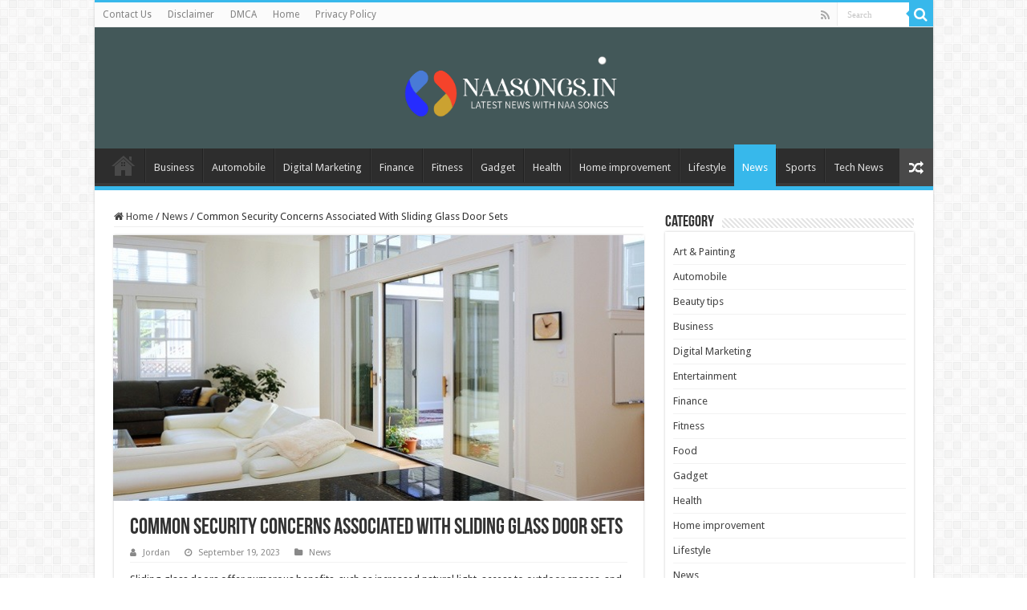

--- FILE ---
content_type: text/html; charset=UTF-8
request_url: https://naasongs.in/common-security-concerns-associated-with-sliding-glass-door-sets/
body_size: 16155
content:
<!DOCTYPE html>
<head>
<meta charset="UTF-8" />
<link rel="profile" href="https://gmpg.org/xfn/11" />
<link rel="pingback" href="https://naasongs.in/xmlrpc.php" />
<title>Common Security Concerns Associated With Sliding Glass Door Sets - Naa Songs</title>
<meta property="og:title" content="Common Security Concerns Associated With Sliding Glass Door Sets - Naa Songs"/>
<meta property="og:type" content="article"/>
<meta property="og:description" content="Sliding glass doors offer numerous benefits, such as increased natural light, access to outdoor spac"/>
<meta property="og:url" content="https://naasongs.in/common-security-concerns-associated-with-sliding-glass-door-sets/"/>
<meta property="og:site_name" content="Naa Songs"/>
<meta property="og:image" content="https://naasongs.in/wp-content/uploads/2023/09/Common-Security-Concerns-Associated-With-Sliding-Glass-Door-Sets-2.jpg" />

		<!-- All in One SEO 4.8.7 - aioseo.com -->
	<meta name="description" content="Sliding glass doors offer numerous benefits, such as increased natural light, access to outdoor spaces, and a seamless connection between indoor and outdoor areas. However, without proper security measures, sliding glass doors can be vulnerable entry points for potential intruders. This is where sliding glass door lock sets come into play, providing both security and" />
	<meta name="robots" content="max-image-preview:large" />
	<meta name="author" content="Jordan"/>
	<meta name="google-site-verification" content="rMIfTE20bH7H5WkIekhoaWGx0dqSs9W6pmLH7GYB-E0" />
	<link rel="canonical" href="https://naasongs.in/common-security-concerns-associated-with-sliding-glass-door-sets/" />
	<meta name="generator" content="All in One SEO (AIOSEO) 4.8.7" />
		<meta property="og:locale" content="en_US" />
		<meta property="og:site_name" content="Naa Songs |" />
		<meta property="og:type" content="article" />
		<meta property="og:title" content="Common Security Concerns Associated With Sliding Glass Door Sets - Naa Songs" />
		<meta property="og:description" content="Sliding glass doors offer numerous benefits, such as increased natural light, access to outdoor spaces, and a seamless connection between indoor and outdoor areas. However, without proper security measures, sliding glass doors can be vulnerable entry points for potential intruders. This is where sliding glass door lock sets come into play, providing both security and" />
		<meta property="og:url" content="https://naasongs.in/common-security-concerns-associated-with-sliding-glass-door-sets/" />
		<meta property="article:published_time" content="2023-09-19T10:21:36+00:00" />
		<meta property="article:modified_time" content="2023-11-18T07:49:47+00:00" />
		<meta name="twitter:card" content="summary" />
		<meta name="twitter:title" content="Common Security Concerns Associated With Sliding Glass Door Sets - Naa Songs" />
		<meta name="twitter:description" content="Sliding glass doors offer numerous benefits, such as increased natural light, access to outdoor spaces, and a seamless connection between indoor and outdoor areas. However, without proper security measures, sliding glass doors can be vulnerable entry points for potential intruders. This is where sliding glass door lock sets come into play, providing both security and" />
		<script type="application/ld+json" class="aioseo-schema">
			{"@context":"https:\/\/schema.org","@graph":[{"@type":"BlogPosting","@id":"https:\/\/naasongs.in\/common-security-concerns-associated-with-sliding-glass-door-sets\/#blogposting","name":"Common Security Concerns Associated With Sliding Glass Door Sets - Naa Songs","headline":"Common Security Concerns Associated With Sliding Glass Door Sets","author":{"@id":"https:\/\/naasongs.in\/author\/admin\/#author"},"publisher":{"@id":"https:\/\/naasongs.in\/#organization"},"image":{"@type":"ImageObject","url":"https:\/\/naasongs.in\/wp-content\/uploads\/2023\/09\/Common-Security-Concerns-Associated-With-Sliding-Glass-Door-Sets-2.jpg","width":660,"height":330,"caption":"Common Security Concerns Associated With Sliding Glass Door Sets"},"datePublished":"2023-09-19T16:21:36+06:00","dateModified":"2023-11-18T13:49:47+06:00","inLanguage":"en-US","mainEntityOfPage":{"@id":"https:\/\/naasongs.in\/common-security-concerns-associated-with-sliding-glass-door-sets\/#webpage"},"isPartOf":{"@id":"https:\/\/naasongs.in\/common-security-concerns-associated-with-sliding-glass-door-sets\/#webpage"},"articleSection":"News, Status"},{"@type":"BreadcrumbList","@id":"https:\/\/naasongs.in\/common-security-concerns-associated-with-sliding-glass-door-sets\/#breadcrumblist","itemListElement":[{"@type":"ListItem","@id":"https:\/\/naasongs.in#listItem","position":1,"name":"Home","item":"https:\/\/naasongs.in","nextItem":{"@type":"ListItem","@id":"https:\/\/naasongs.in\/category\/news\/#listItem","name":"News"}},{"@type":"ListItem","@id":"https:\/\/naasongs.in\/category\/news\/#listItem","position":2,"name":"News","item":"https:\/\/naasongs.in\/category\/news\/","nextItem":{"@type":"ListItem","@id":"https:\/\/naasongs.in\/common-security-concerns-associated-with-sliding-glass-door-sets\/#listItem","name":"Common Security Concerns Associated With Sliding Glass Door Sets"},"previousItem":{"@type":"ListItem","@id":"https:\/\/naasongs.in#listItem","name":"Home"}},{"@type":"ListItem","@id":"https:\/\/naasongs.in\/common-security-concerns-associated-with-sliding-glass-door-sets\/#listItem","position":3,"name":"Common Security Concerns Associated With Sliding Glass Door Sets","previousItem":{"@type":"ListItem","@id":"https:\/\/naasongs.in\/category\/news\/#listItem","name":"News"}}]},{"@type":"Organization","@id":"https:\/\/naasongs.in\/#organization","name":"Naa Songs","url":"https:\/\/naasongs.in\/"},{"@type":"Person","@id":"https:\/\/naasongs.in\/author\/admin\/#author","url":"https:\/\/naasongs.in\/author\/admin\/","name":"Jordan","image":{"@type":"ImageObject","@id":"https:\/\/naasongs.in\/common-security-concerns-associated-with-sliding-glass-door-sets\/#authorImage","url":"https:\/\/secure.gravatar.com\/avatar\/fe8a6503d3a58cc687f3fe2caa6dfb8c0545d76860c982a39df67145bc113cd4?s=96&d=mm&r=g","width":96,"height":96,"caption":"Jordan"}},{"@type":"WebPage","@id":"https:\/\/naasongs.in\/common-security-concerns-associated-with-sliding-glass-door-sets\/#webpage","url":"https:\/\/naasongs.in\/common-security-concerns-associated-with-sliding-glass-door-sets\/","name":"Common Security Concerns Associated With Sliding Glass Door Sets - Naa Songs","description":"Sliding glass doors offer numerous benefits, such as increased natural light, access to outdoor spaces, and a seamless connection between indoor and outdoor areas. However, without proper security measures, sliding glass doors can be vulnerable entry points for potential intruders. This is where sliding glass door lock sets come into play, providing both security and","inLanguage":"en-US","isPartOf":{"@id":"https:\/\/naasongs.in\/#website"},"breadcrumb":{"@id":"https:\/\/naasongs.in\/common-security-concerns-associated-with-sliding-glass-door-sets\/#breadcrumblist"},"author":{"@id":"https:\/\/naasongs.in\/author\/admin\/#author"},"creator":{"@id":"https:\/\/naasongs.in\/author\/admin\/#author"},"image":{"@type":"ImageObject","url":"https:\/\/naasongs.in\/wp-content\/uploads\/2023\/09\/Common-Security-Concerns-Associated-With-Sliding-Glass-Door-Sets-2.jpg","@id":"https:\/\/naasongs.in\/common-security-concerns-associated-with-sliding-glass-door-sets\/#mainImage","width":660,"height":330,"caption":"Common Security Concerns Associated With Sliding Glass Door Sets"},"primaryImageOfPage":{"@id":"https:\/\/naasongs.in\/common-security-concerns-associated-with-sliding-glass-door-sets\/#mainImage"},"datePublished":"2023-09-19T16:21:36+06:00","dateModified":"2023-11-18T13:49:47+06:00"},{"@type":"WebSite","@id":"https:\/\/naasongs.in\/#website","url":"https:\/\/naasongs.in\/","name":"Naa Songs","inLanguage":"en-US","publisher":{"@id":"https:\/\/naasongs.in\/#organization"}}]}
		</script>
		<!-- All in One SEO -->

<link rel='dns-prefetch' href='//fonts.googleapis.com' />
<link rel="alternate" title="oEmbed (JSON)" type="application/json+oembed" href="https://naasongs.in/wp-json/oembed/1.0/embed?url=https%3A%2F%2Fnaasongs.in%2Fcommon-security-concerns-associated-with-sliding-glass-door-sets%2F" />
<link rel="alternate" title="oEmbed (XML)" type="text/xml+oembed" href="https://naasongs.in/wp-json/oembed/1.0/embed?url=https%3A%2F%2Fnaasongs.in%2Fcommon-security-concerns-associated-with-sliding-glass-door-sets%2F&#038;format=xml" />
<style id='wp-img-auto-sizes-contain-inline-css' type='text/css'>
img:is([sizes=auto i],[sizes^="auto," i]){contain-intrinsic-size:3000px 1500px}
/*# sourceURL=wp-img-auto-sizes-contain-inline-css */
</style>

<style id='wp-emoji-styles-inline-css' type='text/css'>

	img.wp-smiley, img.emoji {
		display: inline !important;
		border: none !important;
		box-shadow: none !important;
		height: 1em !important;
		width: 1em !important;
		margin: 0 0.07em !important;
		vertical-align: -0.1em !important;
		background: none !important;
		padding: 0 !important;
	}
/*# sourceURL=wp-emoji-styles-inline-css */
</style>
<link rel='stylesheet' id='wp-block-library-css' href='https://naasongs.in/wp-includes/css/dist/block-library/style.min.css' type='text/css' media='all' />
<style id='global-styles-inline-css' type='text/css'>
:root{--wp--preset--aspect-ratio--square: 1;--wp--preset--aspect-ratio--4-3: 4/3;--wp--preset--aspect-ratio--3-4: 3/4;--wp--preset--aspect-ratio--3-2: 3/2;--wp--preset--aspect-ratio--2-3: 2/3;--wp--preset--aspect-ratio--16-9: 16/9;--wp--preset--aspect-ratio--9-16: 9/16;--wp--preset--color--black: #000000;--wp--preset--color--cyan-bluish-gray: #abb8c3;--wp--preset--color--white: #ffffff;--wp--preset--color--pale-pink: #f78da7;--wp--preset--color--vivid-red: #cf2e2e;--wp--preset--color--luminous-vivid-orange: #ff6900;--wp--preset--color--luminous-vivid-amber: #fcb900;--wp--preset--color--light-green-cyan: #7bdcb5;--wp--preset--color--vivid-green-cyan: #00d084;--wp--preset--color--pale-cyan-blue: #8ed1fc;--wp--preset--color--vivid-cyan-blue: #0693e3;--wp--preset--color--vivid-purple: #9b51e0;--wp--preset--gradient--vivid-cyan-blue-to-vivid-purple: linear-gradient(135deg,rgb(6,147,227) 0%,rgb(155,81,224) 100%);--wp--preset--gradient--light-green-cyan-to-vivid-green-cyan: linear-gradient(135deg,rgb(122,220,180) 0%,rgb(0,208,130) 100%);--wp--preset--gradient--luminous-vivid-amber-to-luminous-vivid-orange: linear-gradient(135deg,rgb(252,185,0) 0%,rgb(255,105,0) 100%);--wp--preset--gradient--luminous-vivid-orange-to-vivid-red: linear-gradient(135deg,rgb(255,105,0) 0%,rgb(207,46,46) 100%);--wp--preset--gradient--very-light-gray-to-cyan-bluish-gray: linear-gradient(135deg,rgb(238,238,238) 0%,rgb(169,184,195) 100%);--wp--preset--gradient--cool-to-warm-spectrum: linear-gradient(135deg,rgb(74,234,220) 0%,rgb(151,120,209) 20%,rgb(207,42,186) 40%,rgb(238,44,130) 60%,rgb(251,105,98) 80%,rgb(254,248,76) 100%);--wp--preset--gradient--blush-light-purple: linear-gradient(135deg,rgb(255,206,236) 0%,rgb(152,150,240) 100%);--wp--preset--gradient--blush-bordeaux: linear-gradient(135deg,rgb(254,205,165) 0%,rgb(254,45,45) 50%,rgb(107,0,62) 100%);--wp--preset--gradient--luminous-dusk: linear-gradient(135deg,rgb(255,203,112) 0%,rgb(199,81,192) 50%,rgb(65,88,208) 100%);--wp--preset--gradient--pale-ocean: linear-gradient(135deg,rgb(255,245,203) 0%,rgb(182,227,212) 50%,rgb(51,167,181) 100%);--wp--preset--gradient--electric-grass: linear-gradient(135deg,rgb(202,248,128) 0%,rgb(113,206,126) 100%);--wp--preset--gradient--midnight: linear-gradient(135deg,rgb(2,3,129) 0%,rgb(40,116,252) 100%);--wp--preset--font-size--small: 13px;--wp--preset--font-size--medium: 20px;--wp--preset--font-size--large: 36px;--wp--preset--font-size--x-large: 42px;--wp--preset--spacing--20: 0.44rem;--wp--preset--spacing--30: 0.67rem;--wp--preset--spacing--40: 1rem;--wp--preset--spacing--50: 1.5rem;--wp--preset--spacing--60: 2.25rem;--wp--preset--spacing--70: 3.38rem;--wp--preset--spacing--80: 5.06rem;--wp--preset--shadow--natural: 6px 6px 9px rgba(0, 0, 0, 0.2);--wp--preset--shadow--deep: 12px 12px 50px rgba(0, 0, 0, 0.4);--wp--preset--shadow--sharp: 6px 6px 0px rgba(0, 0, 0, 0.2);--wp--preset--shadow--outlined: 6px 6px 0px -3px rgb(255, 255, 255), 6px 6px rgb(0, 0, 0);--wp--preset--shadow--crisp: 6px 6px 0px rgb(0, 0, 0);}:where(.is-layout-flex){gap: 0.5em;}:where(.is-layout-grid){gap: 0.5em;}body .is-layout-flex{display: flex;}.is-layout-flex{flex-wrap: wrap;align-items: center;}.is-layout-flex > :is(*, div){margin: 0;}body .is-layout-grid{display: grid;}.is-layout-grid > :is(*, div){margin: 0;}:where(.wp-block-columns.is-layout-flex){gap: 2em;}:where(.wp-block-columns.is-layout-grid){gap: 2em;}:where(.wp-block-post-template.is-layout-flex){gap: 1.25em;}:where(.wp-block-post-template.is-layout-grid){gap: 1.25em;}.has-black-color{color: var(--wp--preset--color--black) !important;}.has-cyan-bluish-gray-color{color: var(--wp--preset--color--cyan-bluish-gray) !important;}.has-white-color{color: var(--wp--preset--color--white) !important;}.has-pale-pink-color{color: var(--wp--preset--color--pale-pink) !important;}.has-vivid-red-color{color: var(--wp--preset--color--vivid-red) !important;}.has-luminous-vivid-orange-color{color: var(--wp--preset--color--luminous-vivid-orange) !important;}.has-luminous-vivid-amber-color{color: var(--wp--preset--color--luminous-vivid-amber) !important;}.has-light-green-cyan-color{color: var(--wp--preset--color--light-green-cyan) !important;}.has-vivid-green-cyan-color{color: var(--wp--preset--color--vivid-green-cyan) !important;}.has-pale-cyan-blue-color{color: var(--wp--preset--color--pale-cyan-blue) !important;}.has-vivid-cyan-blue-color{color: var(--wp--preset--color--vivid-cyan-blue) !important;}.has-vivid-purple-color{color: var(--wp--preset--color--vivid-purple) !important;}.has-black-background-color{background-color: var(--wp--preset--color--black) !important;}.has-cyan-bluish-gray-background-color{background-color: var(--wp--preset--color--cyan-bluish-gray) !important;}.has-white-background-color{background-color: var(--wp--preset--color--white) !important;}.has-pale-pink-background-color{background-color: var(--wp--preset--color--pale-pink) !important;}.has-vivid-red-background-color{background-color: var(--wp--preset--color--vivid-red) !important;}.has-luminous-vivid-orange-background-color{background-color: var(--wp--preset--color--luminous-vivid-orange) !important;}.has-luminous-vivid-amber-background-color{background-color: var(--wp--preset--color--luminous-vivid-amber) !important;}.has-light-green-cyan-background-color{background-color: var(--wp--preset--color--light-green-cyan) !important;}.has-vivid-green-cyan-background-color{background-color: var(--wp--preset--color--vivid-green-cyan) !important;}.has-pale-cyan-blue-background-color{background-color: var(--wp--preset--color--pale-cyan-blue) !important;}.has-vivid-cyan-blue-background-color{background-color: var(--wp--preset--color--vivid-cyan-blue) !important;}.has-vivid-purple-background-color{background-color: var(--wp--preset--color--vivid-purple) !important;}.has-black-border-color{border-color: var(--wp--preset--color--black) !important;}.has-cyan-bluish-gray-border-color{border-color: var(--wp--preset--color--cyan-bluish-gray) !important;}.has-white-border-color{border-color: var(--wp--preset--color--white) !important;}.has-pale-pink-border-color{border-color: var(--wp--preset--color--pale-pink) !important;}.has-vivid-red-border-color{border-color: var(--wp--preset--color--vivid-red) !important;}.has-luminous-vivid-orange-border-color{border-color: var(--wp--preset--color--luminous-vivid-orange) !important;}.has-luminous-vivid-amber-border-color{border-color: var(--wp--preset--color--luminous-vivid-amber) !important;}.has-light-green-cyan-border-color{border-color: var(--wp--preset--color--light-green-cyan) !important;}.has-vivid-green-cyan-border-color{border-color: var(--wp--preset--color--vivid-green-cyan) !important;}.has-pale-cyan-blue-border-color{border-color: var(--wp--preset--color--pale-cyan-blue) !important;}.has-vivid-cyan-blue-border-color{border-color: var(--wp--preset--color--vivid-cyan-blue) !important;}.has-vivid-purple-border-color{border-color: var(--wp--preset--color--vivid-purple) !important;}.has-vivid-cyan-blue-to-vivid-purple-gradient-background{background: var(--wp--preset--gradient--vivid-cyan-blue-to-vivid-purple) !important;}.has-light-green-cyan-to-vivid-green-cyan-gradient-background{background: var(--wp--preset--gradient--light-green-cyan-to-vivid-green-cyan) !important;}.has-luminous-vivid-amber-to-luminous-vivid-orange-gradient-background{background: var(--wp--preset--gradient--luminous-vivid-amber-to-luminous-vivid-orange) !important;}.has-luminous-vivid-orange-to-vivid-red-gradient-background{background: var(--wp--preset--gradient--luminous-vivid-orange-to-vivid-red) !important;}.has-very-light-gray-to-cyan-bluish-gray-gradient-background{background: var(--wp--preset--gradient--very-light-gray-to-cyan-bluish-gray) !important;}.has-cool-to-warm-spectrum-gradient-background{background: var(--wp--preset--gradient--cool-to-warm-spectrum) !important;}.has-blush-light-purple-gradient-background{background: var(--wp--preset--gradient--blush-light-purple) !important;}.has-blush-bordeaux-gradient-background{background: var(--wp--preset--gradient--blush-bordeaux) !important;}.has-luminous-dusk-gradient-background{background: var(--wp--preset--gradient--luminous-dusk) !important;}.has-pale-ocean-gradient-background{background: var(--wp--preset--gradient--pale-ocean) !important;}.has-electric-grass-gradient-background{background: var(--wp--preset--gradient--electric-grass) !important;}.has-midnight-gradient-background{background: var(--wp--preset--gradient--midnight) !important;}.has-small-font-size{font-size: var(--wp--preset--font-size--small) !important;}.has-medium-font-size{font-size: var(--wp--preset--font-size--medium) !important;}.has-large-font-size{font-size: var(--wp--preset--font-size--large) !important;}.has-x-large-font-size{font-size: var(--wp--preset--font-size--x-large) !important;}
/*# sourceURL=global-styles-inline-css */
</style>

<style id='classic-theme-styles-inline-css' type='text/css'>
/*! This file is auto-generated */
.wp-block-button__link{color:#fff;background-color:#32373c;border-radius:9999px;box-shadow:none;text-decoration:none;padding:calc(.667em + 2px) calc(1.333em + 2px);font-size:1.125em}.wp-block-file__button{background:#32373c;color:#fff;text-decoration:none}
/*# sourceURL=/wp-includes/css/classic-themes.min.css */
</style>
<link rel='stylesheet' id='ez-toc-css' href='https://naasongs.in/wp-content/plugins/easy-table-of-contents/assets/css/screen.min.css' type='text/css' media='all' />
<style id='ez-toc-inline-css' type='text/css'>
div#ez-toc-container .ez-toc-title {font-size: 120%;}div#ez-toc-container .ez-toc-title {font-weight: 500;}div#ez-toc-container ul li , div#ez-toc-container ul li a {font-size: 95%;}div#ez-toc-container ul li , div#ez-toc-container ul li a {font-weight: 500;}div#ez-toc-container nav ul ul li {font-size: 90%;}
.ez-toc-container-direction {direction: ltr;}.ez-toc-counter ul{counter-reset: item ;}.ez-toc-counter nav ul li a::before {content: counters(item, '.', decimal) '. ';display: inline-block;counter-increment: item;flex-grow: 0;flex-shrink: 0;margin-right: .2em; float: left; }.ez-toc-widget-direction {direction: ltr;}.ez-toc-widget-container ul{counter-reset: item ;}.ez-toc-widget-container nav ul li a::before {content: counters(item, '.', decimal) '. ';display: inline-block;counter-increment: item;flex-grow: 0;flex-shrink: 0;margin-right: .2em; float: left; }
/*# sourceURL=ez-toc-inline-css */
</style>
<link rel='stylesheet' id='parent-style-css' href='https://naasongs.in/wp-content/themes/sahifa/style.css' type='text/css' media='all' />
<link rel='stylesheet' id='child-style-css' href='https://naasongs.in/wp-content/themes/sahifa-child/style.css' type='text/css' media='all' />
<link rel='stylesheet' id='tie-style-css' href='https://naasongs.in/wp-content/themes/sahifa-child/style.css' type='text/css' media='all' />
<link rel='stylesheet' id='tie-ilightbox-skin-css' href='https://naasongs.in/wp-content/themes/sahifa/css/ilightbox/dark-skin/skin.css' type='text/css' media='all' />
<link rel='stylesheet' id='Droid+Sans-css' href='https://fonts.googleapis.com/css?family=Droid+Sans%3Aregular%2C700' type='text/css' media='all' />
<script type="text/javascript" src="https://naasongs.in/wp-includes/js/jquery/jquery.min.js" id="jquery-core-js"></script>
<script type="text/javascript" src="https://naasongs.in/wp-includes/js/jquery/jquery-migrate.min.js" id="jquery-migrate-js"></script>
<link rel="https://api.w.org/" href="https://naasongs.in/wp-json/" /><link rel="alternate" title="JSON" type="application/json" href="https://naasongs.in/wp-json/wp/v2/posts/17452" /><link rel="EditURI" type="application/rsd+xml" title="RSD" href="https://naasongs.in/xmlrpc.php?rsd" />
<meta name="generator" content="WordPress 6.9" />
<link rel='shortlink' href='https://naasongs.in/?p=17452' />
<link rel="shortcut icon" href="https://naasongs.in/wp-content/themes/sahifa/favicon.ico" title="Favicon" />
<!--[if IE]>
<script type="text/javascript">jQuery(document).ready(function (){ jQuery(".menu-item").has("ul").children("a").attr("aria-haspopup", "true");});</script>
<![endif]-->
<!--[if lt IE 9]>
<script src="https://naasongs.in/wp-content/themes/sahifa/js/html5.js"></script>
<script src="https://naasongs.in/wp-content/themes/sahifa/js/selectivizr-min.js"></script>
<![endif]-->
<!--[if IE 9]>
<link rel="stylesheet" type="text/css" media="all" href="https://naasongs.in/wp-content/themes/sahifa/css/ie9.css" />
<![endif]-->
<!--[if IE 8]>
<link rel="stylesheet" type="text/css" media="all" href="https://naasongs.in/wp-content/themes/sahifa/css/ie8.css" />
<![endif]-->
<!--[if IE 7]>
<link rel="stylesheet" type="text/css" media="all" href="https://naasongs.in/wp-content/themes/sahifa/css/ie7.css" />
<![endif]-->


<meta name="viewport" content="width=device-width, initial-scale=1.0" />



<style type="text/css" media="screen">

body{
	font-family: 'Droid Sans';
}

#main-nav,
.cat-box-content,
#sidebar .widget-container,
.post-listing,
#commentform {
	border-bottom-color: #37b8eb;
}

.search-block .search-button,
#topcontrol,
#main-nav ul li.current-menu-item a,
#main-nav ul li.current-menu-item a:hover,
#main-nav ul li.current_page_parent a,
#main-nav ul li.current_page_parent a:hover,
#main-nav ul li.current-menu-parent a,
#main-nav ul li.current-menu-parent a:hover,
#main-nav ul li.current-page-ancestor a,
#main-nav ul li.current-page-ancestor a:hover,
.pagination span.current,
.share-post span.share-text,
.flex-control-paging li a.flex-active,
.ei-slider-thumbs li.ei-slider-element,
.review-percentage .review-item span span,
.review-final-score,
.button,
a.button,
a.more-link,
#main-content input[type="submit"],
.form-submit #submit,
#login-form .login-button,
.widget-feedburner .feedburner-subscribe,
input[type="submit"],
#buddypress button,
#buddypress a.button,
#buddypress input[type=submit],
#buddypress input[type=reset],
#buddypress ul.button-nav li a,
#buddypress div.generic-button a,
#buddypress .comment-reply-link,
#buddypress div.item-list-tabs ul li a span,
#buddypress div.item-list-tabs ul li.selected a,
#buddypress div.item-list-tabs ul li.current a,
#buddypress #members-directory-form div.item-list-tabs ul li.selected span,
#members-list-options a.selected,
#groups-list-options a.selected,
body.dark-skin #buddypress div.item-list-tabs ul li a span,
body.dark-skin #buddypress div.item-list-tabs ul li.selected a,
body.dark-skin #buddypress div.item-list-tabs ul li.current a,
body.dark-skin #members-list-options a.selected,
body.dark-skin #groups-list-options a.selected,
.search-block-large .search-button,
#featured-posts .flex-next:hover,
#featured-posts .flex-prev:hover,
a.tie-cart span.shooping-count,
.woocommerce span.onsale,
.woocommerce-page span.onsale ,
.woocommerce .widget_price_filter .ui-slider .ui-slider-handle,
.woocommerce-page .widget_price_filter .ui-slider .ui-slider-handle,
#check-also-close,
a.post-slideshow-next,
a.post-slideshow-prev,
.widget_price_filter .ui-slider .ui-slider-handle,
.quantity .minus:hover,
.quantity .plus:hover,
.mejs-container .mejs-controls .mejs-time-rail .mejs-time-current,
#reading-position-indicator  {
	background-color:#37b8eb;
}

::-webkit-scrollbar-thumb{
	background-color:#37b8eb !important;
}

#theme-footer,
#theme-header,
.top-nav ul li.current-menu-item:before,
#main-nav .menu-sub-content ,
#main-nav ul ul,
#check-also-box {
	border-top-color: #37b8eb;
}

.search-block:after {
	border-right-color:#37b8eb;
}

body.rtl .search-block:after {
	border-left-color:#37b8eb;
}

#main-nav ul > li.menu-item-has-children:hover > a:after,
#main-nav ul > li.mega-menu:hover > a:after {
	border-color:transparent transparent #37b8eb;
}

.widget.timeline-posts li a:hover,
.widget.timeline-posts li a:hover span.tie-date {
	color: #37b8eb;
}

.widget.timeline-posts li a:hover span.tie-date:before {
	background: #37b8eb;
	border-color: #37b8eb;
}

#order_review,
#order_review_heading {
	border-color: #37b8eb;
}


body.single .post .entry a, body.page .post .entry a {
	color: #f01a1a;
}
		
#theme-header {
	background-color:#435859 !important; 
		background-repeat:repeat !important; 
	background-attachment:fixed !important; 
	background-position:left center !important; 
}


</style>

		<script type="text/javascript">
			/* <![CDATA[ */
				var sf_position = '0';
				var sf_templates = "<a href=\"{search_url_escaped}\">View All Results<\/a>";
				var sf_input = '.search-live';
				jQuery(document).ready(function(){
					jQuery(sf_input).ajaxyLiveSearch({"expand":false,"searchUrl":"https:\/\/naasongs.in\/?s=%s","text":"Search","delay":500,"iwidth":180,"width":315,"ajaxUrl":"https:\/\/naasongs.in\/wp-admin\/admin-ajax.php","rtl":0});
					jQuery(".live-search_ajaxy-selective-input").keyup(function() {
						var width = jQuery(this).val().length * 8;
						if(width < 50) {
							width = 50;
						}
						jQuery(this).width(width);
					});
					jQuery(".live-search_ajaxy-selective-search").click(function() {
						jQuery(this).find(".live-search_ajaxy-selective-input").focus();
					});
					jQuery(".live-search_ajaxy-selective-close").click(function() {
						jQuery(this).parent().remove();
					});
				});
			/* ]]> */
		</script>
		<link rel="icon" href="https://naasongs.in/wp-content/uploads/2021/12/cropped-naa-songs-32x32.png" sizes="32x32" />
<link rel="icon" href="https://naasongs.in/wp-content/uploads/2021/12/cropped-naa-songs-192x192.png" sizes="192x192" />
<link rel="apple-touch-icon" href="https://naasongs.in/wp-content/uploads/2021/12/cropped-naa-songs-180x180.png" />
<meta name="msapplication-TileImage" content="https://naasongs.in/wp-content/uploads/2021/12/cropped-naa-songs-270x270.png" />
		<style type="text/css" id="wp-custom-css">
			#live-search_results {
	display: none !important;
}		</style>
		</head>
<body id="top" class="wp-singular post-template-default single single-post postid-17452 single-format-status wp-theme-sahifa wp-child-theme-sahifa-child lazy-enabled">

<div class="wrapper-outer">

	<div class="background-cover"></div>

	<aside id="slide-out">

			<div class="search-mobile">
			<form method="get" id="searchform-mobile" action="https://naasongs.in/">
				<button class="search-button" type="submit" value="Search"><i class="fa fa-search"></i></button>
				<input type="text" id="s-mobile" name="s" title="Search" value="Search" onfocus="if (this.value == 'Search') {this.value = '';}" onblur="if (this.value == '') {this.value = 'Search';}"  />
			</form>
		</div><!-- .search-mobile /-->
	
			<div class="social-icons">
		<a class="ttip-none" title="Rss" href="https://naasongs.in/feed/" target="_blank"><i class="fa fa-rss"></i></a>
			</div>

	
		<div id="mobile-menu" ></div>
	</aside><!-- #slide-out /-->

		<div id="wrapper" class="boxed-all">
		<div class="inner-wrapper">

		<header id="theme-header" class="theme-header center-logo">
						<div id="top-nav" class="top-nav">
				<div class="container">

			
				<div class="menu"><ul>
<li class="page_item page-item-1436"><a href="https://naasongs.in/contact-us/">Contact Us</a></li>
<li class="page_item page-item-9"><a href="https://naasongs.in/disclaimer/">Disclaimer</a></li>
<li class="page_item page-item-11"><a href="https://naasongs.in/dmca/">DMCA</a></li>
<li class="page_item page-item-15627"><a href="https://naasongs.in/">Home</a></li>
<li class="page_item page-item-3"><a href="https://naasongs.in/privacy-policy/">Privacy Policy</a></li>
</ul></div>

						<div class="search-block">
						<form method="get" id="searchform-header" action="https://naasongs.in/">
							<button class="search-button" type="submit" value="Search"><i class="fa fa-search"></i></button>
							<input class="search-live" type="text" id="s-header" name="s" title="Search" value="Search" onfocus="if (this.value == 'Search') {this.value = '';}" onblur="if (this.value == '') {this.value = 'Search';}"  />
						</form>
					</div><!-- .search-block /-->
			<div class="social-icons">
		<a class="ttip-none" title="Rss" href="https://naasongs.in/feed/" target="_blank"><i class="fa fa-rss"></i></a>
			</div>

	
	
				</div><!-- .container /-->
			</div><!-- .top-menu /-->
			
		<div class="header-content">

					<a id="slide-out-open" class="slide-out-open" href="#"><span></span></a>
		
			<div class="logo" style=" margin-top:2px; margin-bottom:2px;">
			<h2>								<a title="Naa Songs" href="https://naasongs.in/">
					<img src="https://naasongs.in/wp-content/uploads/2023/06/naasongs-logo-new.png" alt="Naa Songs" width="300" height="150" /><strong>Naa Songs </strong>
				</a>
			</h2>			</div><!-- .logo /-->
						<div class="clear"></div>

		</div>
													<nav id="main-nav" class="fixed-enabled">
				<div class="container">

				
					<div class="main-menu"><ul id="menu-main-menu" class="menu"><li id="menu-item-15696" class="menu-item menu-item-type-post_type menu-item-object-page menu-item-home menu-item-15696"><a href="https://naasongs.in/">Home</a></li>
<li id="menu-item-15610" class="menu-item menu-item-type-taxonomy menu-item-object-category menu-item-15610"><a href="https://naasongs.in/category/business/">Business</a></li>
<li id="menu-item-15608" class="menu-item menu-item-type-taxonomy menu-item-object-category menu-item-15608"><a href="https://naasongs.in/category/automobile/">Automobile</a></li>
<li id="menu-item-15611" class="menu-item menu-item-type-taxonomy menu-item-object-category menu-item-15611"><a href="https://naasongs.in/category/digital-marketing/">Digital Marketing</a></li>
<li id="menu-item-15612" class="menu-item menu-item-type-taxonomy menu-item-object-category menu-item-15612"><a href="https://naasongs.in/category/finance/">Finance</a></li>
<li id="menu-item-15613" class="menu-item menu-item-type-taxonomy menu-item-object-category menu-item-15613"><a href="https://naasongs.in/category/fitness/">Fitness</a></li>
<li id="menu-item-15615" class="menu-item menu-item-type-taxonomy menu-item-object-category menu-item-15615"><a href="https://naasongs.in/category/gadget/">Gadget</a></li>
<li id="menu-item-15616" class="menu-item menu-item-type-taxonomy menu-item-object-category menu-item-15616"><a href="https://naasongs.in/category/health/">Health</a></li>
<li id="menu-item-15617" class="menu-item menu-item-type-taxonomy menu-item-object-category menu-item-15617"><a href="https://naasongs.in/category/home-improvement/">Home improvement</a></li>
<li id="menu-item-15618" class="menu-item menu-item-type-taxonomy menu-item-object-category menu-item-15618"><a href="https://naasongs.in/category/lifestyle/">Lifestyle</a></li>
<li id="menu-item-15619" class="menu-item menu-item-type-taxonomy menu-item-object-category current-post-ancestor current-menu-parent current-post-parent menu-item-15619"><a href="https://naasongs.in/category/news/">News</a></li>
<li id="menu-item-15621" class="menu-item menu-item-type-taxonomy menu-item-object-category menu-item-15621"><a href="https://naasongs.in/category/sports/">Sports</a></li>
<li id="menu-item-15622" class="menu-item menu-item-type-taxonomy menu-item-object-category menu-item-15622"><a href="https://naasongs.in/category/tech-news/">Tech News</a></li>
</ul></div>										<a href="https://naasongs.in/?tierand=1" class="random-article ttip" title="Random Article"><i class="fa fa-random"></i></a>
					
					
				</div>
			</nav><!-- .main-nav /-->
					</header><!-- #header /-->

	
	
	<div id="main-content" class="container">

		
		

	
	
	
	<div class="content">

		
		<nav id="crumbs"><a href="https://naasongs.in/"><span class="fa fa-home" aria-hidden="true"></span> Home</a><span class="delimiter">/</span><a href="https://naasongs.in/category/news/">News</a><span class="delimiter">/</span><span class="current">Common Security Concerns Associated With Sliding Glass Door Sets</span></nav>
		

		
		<article class="post-listing post-17452 post type-post status-publish format-status has-post-thumbnail  category-news post_format-post-format-status" id="the-post">
			
			<div class="single-post-thumb">
			<img width="660" height="330" src="https://naasongs.in/wp-content/uploads/2023/09/Common-Security-Concerns-Associated-With-Sliding-Glass-Door-Sets-2.jpg" class="attachment-slider size-slider wp-post-image" alt="Common Security Concerns Associated With Sliding Glass Door Sets" decoding="async" fetchpriority="high" srcset="https://naasongs.in/wp-content/uploads/2023/09/Common-Security-Concerns-Associated-With-Sliding-Glass-Door-Sets-2.jpg 660w, https://naasongs.in/wp-content/uploads/2023/09/Common-Security-Concerns-Associated-With-Sliding-Glass-Door-Sets-2-300x150.jpg 300w" sizes="(max-width: 660px) 100vw, 660px" />		</div>
	
		


			<div class="post-inner">

							<h1 class="name post-title entry-title"><span itemprop="name">Common Security Concerns Associated With Sliding Glass Door Sets</span></h1>

						
<p class="post-meta">
		
	<span class="post-meta-author"><i class="fa fa-user"></i><a href="https://naasongs.in/author/admin/" title="">Jordan </a></span>
	
		
	<span class="tie-date"><i class="fa fa-clock-o"></i>September 19, 2023</span>	
	<span class="post-cats"><i class="fa fa-folder"></i><a href="https://naasongs.in/category/news/" rel="category tag">News</a></span>
	
</p>
<div class="clear"></div>
			
				<div class="entry">
					
					
					<p>Sliding glass doors offer numerous benefits, such as increased natural light, access to outdoor spaces, and a seamless connection between indoor and outdoor areas. However, without proper security measures, sliding glass doors can be vulnerable entry points for potential intruders. This is where sliding glass door lock sets come into play, providing both security and convenience. By understanding the significance of these lock sets, homeowners can make informed decisions regarding their security needs and take appropriate measures to protect their property.</p>
<div id="ez-toc-container" class="ez-toc-v2_0_76 counter-hierarchy ez-toc-counter ez-toc-grey ez-toc-container-direction">
<div class="ez-toc-title-container">
<p class="ez-toc-title" style="cursor:inherit">Table of Contents</p>
<span class="ez-toc-title-toggle"><a href="#" class="ez-toc-pull-right ez-toc-btn ez-toc-btn-xs ez-toc-btn-default ez-toc-toggle" aria-label="Toggle Table of Content"><span class="ez-toc-js-icon-con"><span class=""><span class="eztoc-hide" style="display:none;">Toggle</span><span class="ez-toc-icon-toggle-span"><svg style="fill: #999;color:#999" xmlns="http://www.w3.org/2000/svg" class="list-377408" width="20px" height="20px" viewBox="0 0 24 24" fill="none"><path d="M6 6H4v2h2V6zm14 0H8v2h12V6zM4 11h2v2H4v-2zm16 0H8v2h12v-2zM4 16h2v2H4v-2zm16 0H8v2h12v-2z" fill="currentColor"></path></svg><svg style="fill: #999;color:#999" class="arrow-unsorted-368013" xmlns="http://www.w3.org/2000/svg" width="10px" height="10px" viewBox="0 0 24 24" version="1.2" baseProfile="tiny"><path d="M18.2 9.3l-6.2-6.3-6.2 6.3c-.2.2-.3.4-.3.7s.1.5.3.7c.2.2.4.3.7.3h11c.3 0 .5-.1.7-.3.2-.2.3-.5.3-.7s-.1-.5-.3-.7zM5.8 14.7l6.2 6.3 6.2-6.3c.2-.2.3-.5.3-.7s-.1-.5-.3-.7c-.2-.2-.4-.3-.7-.3h-11c-.3 0-.5.1-.7.3-.2.2-.3.5-.3.7s.1.5.3.7z"/></svg></span></span></span></a></span></div>
<nav><ul class='ez-toc-list ez-toc-list-level-1 ' ><li class='ez-toc-page-1 ez-toc-heading-level-2'><a class="ez-toc-link ez-toc-heading-1" href="#The_Significance_of_Sliding_Glass_Door_Security" >The Significance of Sliding Glass Door Security</a><ul class='ez-toc-list-level-3' ><li class='ez-toc-heading-level-3'><a class="ez-toc-link ez-toc-heading-2" href="#Installation_and_Maintenance_of_Sliding_Glass_Door_Lock_Sets" >Installation and Maintenance of Sliding Glass Door Lock Sets</a></li><li class='ez-toc-page-1 ez-toc-heading-level-3'><a class="ez-toc-link ez-toc-heading-3" href="#Maintenance_Practices" >Maintenance Practices:</a></li></ul></li></ul></nav></div>
<h2><span class="ez-toc-section" id="The_Significance_of_Sliding_Glass_Door_Security"></span>The Significance of Sliding Glass Door Security<span class="ez-toc-section-end"></span></h2>
<p>Sliding glass doors are a popular feature in modern homes due to their aesthetic appeal, functionality, and ability to create a seamless connection between indoor and outdoor spaces. However, these doors also present certain security challenges that need to be addressed. Understanding the significance of sliding glass door security is essential for homeowners to take proactive measures in safeguarding their property and loved ones. In this section, <a href="https://www.xiongjin-hardware.com/">XiongJin</a> will delve into the vulnerabilities of sliding glass doors, the importance of securing them, and common security concerns associated with these types of doors.</p>
<p>Sliding glass doors are inherently more vulnerable to break-ins compared to traditional hinged doors due to their large glass panels and complex operating mechanisms. The transparency of the glass makes it easier for potential intruders to assess the contents of a home, while the sliding mechanism provides a potential point of entry that can be exploited. Additionally, older or poorly maintained sliding glass doors may have worn-out tracks, loose handles, or ineffective locking mechanisms, further compromising their security.</p>
<p><a href="https://icdn.xiongjin-hardware.com/2023/03/tmbs-h.jpg"><img decoding="async" class="alignnone wp-image-17453" src="https://naasongs.in/wp-content/uploads/2023/09/Common-Security-Concerns-Associated-With-Sliding-Glass-Door-Sets.jpg" alt="Common Security Concerns Associated With Sliding Glass Door Sets" width="827" height="827" srcset="https://naasongs.in/wp-content/uploads/2023/09/Common-Security-Concerns-Associated-With-Sliding-Glass-Door-Sets.jpg 300w, https://naasongs.in/wp-content/uploads/2023/09/Common-Security-Concerns-Associated-With-Sliding-Glass-Door-Sets-150x150.jpg 150w" sizes="(max-width: 827px) 100vw, 827px" /></a></p>
<p>The significance of securing sliding glass doors cannot be overstated. The secure sliding glass door acts as a deterrent to burglars, making them think twice before attempting a break-in. By investing in robust lock sets and security measures, homeowners can significantly reduce the likelihood of unauthorized access. Secure sliding glass doors also provide peace of mind, allowing occupants to feel safe and protected within their own homes. Common security concerns associated with sliding glass doors include:</p>
<p>Forced entry: Sliding glass doors are susceptible to forced entry methods such as prying, lifting, or breaking the glass. Without proper security measures, intruders can easily manipulate the door to gain access.</p>
<p>Weak or faulty locks: Many standard sliding glass doors come with basic locks that can be easily bypassed. These locks may not provide adequate resistance against determined intruders or experienced burglars.</p>
<p>Unsecured tracks: If the tracks of a sliding glass door are not properly maintained or secured, it can create vulnerabilities. Intruders may be able to lift the door off its tracks or force it open from the outside.</p>
<p>Lack of visibility: Sliding glass doors often offer a clear view of the interior, making it easier for potential intruders to target valuable possessions or identify when the property is unoccupied.</p>
<p>Addressing these security concerns requires the implementation of effective sliding glass door lock sets. These lock sets feature sturdy locking mechanisms, reinforced strike plates, and improved handles or knobs to provide a higher level of security. Additionally, other security enhancements like auxiliary foot locks or track locks can be installed to further fortify the door against forced entry attempts.</p>
<p>By recognizing the vulnerabilities of sliding glass doors and the importance of their security, homeowners can make informed decisions regarding the installation of appropriate lock sets and additional security measures. These steps contribute to creating a safer living environment, protecting the home and its occupants from potential intrusions and providing a sense of security within the comfort of one&#8217;s own home.</p>
<h3><span class="ez-toc-section" id="Installation_and_Maintenance_of_Sliding_Glass_Door_Lock_Sets"></span>Installation and Maintenance of Sliding Glass Door Lock Sets<span class="ez-toc-section-end"></span></h3>
<p>Installation and maintenance of sliding glass door lock sets are crucial to ensuring their proper functionality and long-term security. In this section, we will discuss guidelines for installation, provide tips for maintenance practices, and address common issues that may arise with sliding glass door lock sets.</p>
<p>Installation Guidelines:</p>
<p>Read the instructions: Before starting the installation process, carefully read the manufacturer&#8217;s instructions provided with the lock set. These instructions will outline specific steps and requirements for your particular lock set model.</p>
<p>Gather necessary tools: Make sure you have all the tools required for installation, such as a screwdriver, drill (if needed), measuring tape, and any additional hardware specified in the instructions.</p>
<p>Prepare the door: Ensure that the sliding glass door is clean and free from any debris or obstructions. Remove any existing hardware or locks that may interfere with the installation.</p>
<p>Mark the locations: Follow the instructions to mark the precise locations for drilling holes, attaching strike plates, and mounting the lock set components. Use a measuring tape or template, if provided, to ensure accuracy.</p>
<p>Drill and attach: Carefully drill the necessary holes according to the instructions. Attach the lock set components, including the locking mechanism, handles or knobs, strike plates, and any additional hardware, securely to the door.</p>
<p>Test and adjust: After installation, test the lock set by opening and closing the sliding glass door multiple times to ensure smooth operation. Make any necessary adjustments to ensure proper alignment and functionality.</p>
<h3><span class="ez-toc-section" id="Maintenance_Practices"></span>Maintenance Practices:<span class="ez-toc-section-end"></span></h3>
<p>Regular cleaning: Clean the lock set components regularly to remove dirt, dust, and debris that may hinder their operation. Use a mild detergent or glass cleaner to clean the glass panels and wipe down the handles, knobs, and other parts of the lock set.</p>
<p>Lubrication: Apply a silicone-based lubricant to the moving parts of the lock set, such as the sliding tracks and the locking mechanism. This helps maintain smooth operation and prevents rust or corrosion.</p>
<p>Check for wear and tear: Periodically inspect the lock set for any signs of wear, such as loose screws, worn-out handles, or malfunctioning locking mechanisms. Replace any damaged or worn components promptly to ensure optimal security.</p>
<p>Adjustments: Over time, the sliding glass door may settle or shift, resulting in misalignment with the lock set. If you notice difficulties in locking or unlocking the door, check for alignment issues and make necessary adjustments to ensure proper engagement of the locking mechanism.</p>
<p>By following these installation guidelines, practicing regular maintenance, and promptly addressing any issues, homeowners can ensure the optimal performance and longevity of their sliding glass door lock sets. Regular maintenance and care not only contribute to the security of the door but also extend the lifespan of the lock set, providing continued peace of mind and protection for years to come.</p>
<p>The <a href="https://fastfirewatchguards.com/" target="_blank" rel="noopener" data-saferedirecturl="https://www.google.com/url?q=https://fastfirewatchguards.com&amp;source=gmail&amp;ust=1700380073802000&amp;usg=AOvVaw2DOFbL6QVFD7Gk4TgQEWzE"><b>Best Fire Watch Company</b></a> provides top-notch services, combining expertise with cutting-edge technology to effectively safeguard against fire risks. Their commitment to excellence ensures reliable and advanced fire safety measures, setting a high standard in the industry.</p>
					
									</div><!-- .entry /-->


				<div class="share-post">
	<span class="share-text">Share</span>

		<ul class="flat-social">
			<li><a href="https://www.facebook.com/sharer.php?u=https://naasongs.in/?p=17452" class="social-facebook" rel="external" target="_blank"><i class="fa fa-facebook"></i> <span>Facebook</span></a></li>
				<li><a href="https://twitter.com/intent/tweet?text=Common+Security+Concerns+Associated+With+Sliding+Glass+Door+Sets&url=https://naasongs.in/?p=17452" class="social-twitter" rel="external" target="_blank"><i class="fa fa-twitter"></i> <span>Twitter</span></a></li>
				<li><a href="http://www.stumbleupon.com/submit?url=https://naasongs.in/?p=17452&title=Common+Security+Concerns+Associated+With+Sliding+Glass+Door+Sets" class="social-stumble" rel="external" target="_blank"><i class="fa fa-stumbleupon"></i> <span>Stumbleupon</span></a></li>
				<li><a href="https://www.linkedin.com/shareArticle?mini=true&amp;url=https://naasongs.in/common-security-concerns-associated-with-sliding-glass-door-sets/&amp;title=Common+Security+Concerns+Associated+With+Sliding+Glass+Door+Sets" class="social-linkedin" rel="external" target="_blank"><i class="fa fa-linkedin"></i> <span>LinkedIn</span></a></li>
				<li><a href="https://pinterest.com/pin/create/button/?url=https://naasongs.in/?p=17452&amp;description=Common+Security+Concerns+Associated+With+Sliding+Glass+Door+Sets&amp;media=https://naasongs.in/wp-content/uploads/2023/09/Common-Security-Concerns-Associated-With-Sliding-Glass-Door-Sets-2.jpg" class="social-pinterest" rel="external" target="_blank"><i class="fa fa-pinterest"></i> <span>Pinterest</span></a></li>
		</ul>
		<div class="clear"></div>
</div> <!-- .share-post -->
				<div class="clear"></div>
			</div><!-- .post-inner -->

			
		</article><!-- .post-listing -->
		

		
				<section id="author-box">
			<div class="block-head">
				<h3>About Jordan </h3><div class="stripe-line"></div>
			</div>
			<div class="post-listing">
				<div class="author-bio">
	<div class="author-avatar">
		<img alt='' src='https://secure.gravatar.com/avatar/fe8a6503d3a58cc687f3fe2caa6dfb8c0545d76860c982a39df67145bc113cd4?s=90&#038;d=mm&#038;r=g' srcset='https://secure.gravatar.com/avatar/fe8a6503d3a58cc687f3fe2caa6dfb8c0545d76860c982a39df67145bc113cd4?s=180&#038;d=mm&#038;r=g 2x' class='avatar avatar-90 photo' height='90' width='90' loading='lazy' decoding='async'/>	</div><!-- #author-avatar -->
			<div class="author-description">
								</div><!-- #author-description -->
			<div class="author-social flat-social">
						<a class="social-site" target="_blank" href="http://www.naasongs.in"><i class="fa fa-home"></i></a>
																													</div>
		<div class="clear"></div>
</div>
				</div>
		</section><!-- #author-box -->
		

				<div class="post-navigation">
			<div class="post-previous"><a href="https://naasongs.in/techking-leading-the-way-in-radial-tire-excellencetechking-leading-the-way-in-radial-tire-excellence/" rel="prev"><span>Previous</span> Techking: Leading the Way in Radial Tire ExcellenceTechking: Leading the Way in Radial Tire Excellence</a></div>
			<div class="post-next"><a href="https://naasongs.in/fair-play-ensuring-online-casino-game-integrity/" rel="next"><span>Next</span> Fair Play: Ensuring Online Casino Game Integrity</a></div>
		</div><!-- .post-navigation -->
		
			<section id="related_posts">
		<div class="block-head">
			<h3>Related Articles</h3><div class="stripe-line"></div>
		</div>
		<div class="post-listing">
						<div class="related-item">
							
				<div class="post-thumbnail">
					<a href="https://naasongs.in/trendy-womens-readers-for-all-day-comfort/">
						<img width="310" height="165" src="https://naasongs.in/wp-content/uploads/2026/01/44-1-310x165.jpeg" class="attachment-tie-medium size-tie-medium wp-post-image" alt="" decoding="async" loading="lazy" />						<span class="fa overlay-icon"></span>
					</a>
				</div><!-- post-thumbnail /-->
							
				<h3><a href="https://naasongs.in/trendy-womens-readers-for-all-day-comfort/" rel="bookmark">Trendy Women&#8217;s Readers for All-Day Comfort</a></h3>
				<p class="post-meta"><span class="tie-date"><i class="fa fa-clock-o"></i>3 weeks ago</span></p>
			</div>
						<div class="related-item">
							
				<div class="post-thumbnail">
					<a href="https://naasongs.in/6-most-comfortable-mens-footwear-options/">
						<img width="310" height="165" src="https://naasongs.in/wp-content/uploads/2026/01/3-310x165.jpg" class="attachment-tie-medium size-tie-medium wp-post-image" alt="" decoding="async" loading="lazy" />						<span class="fa overlay-icon"></span>
					</a>
				</div><!-- post-thumbnail /-->
							
				<h3><a href="https://naasongs.in/6-most-comfortable-mens-footwear-options/" rel="bookmark">6 Most Comfortable Men&#8217;s Footwear Options</a></h3>
				<p class="post-meta"><span class="tie-date"><i class="fa fa-clock-o"></i>3 weeks ago</span></p>
			</div>
						<div class="related-item">
							
				<div class="post-thumbnail">
					<a href="https://naasongs.in/how-to-get-sick-baby-to-sleep-naturally-and-safely/">
						<img width="310" height="165" src="https://naasongs.in/wp-content/uploads/2025/12/11-310x165.png" class="attachment-tie-medium size-tie-medium wp-post-image" alt="" decoding="async" loading="lazy" />						<span class="fa overlay-icon"></span>
					</a>
				</div><!-- post-thumbnail /-->
							
				<h3><a href="https://naasongs.in/how-to-get-sick-baby-to-sleep-naturally-and-safely/" rel="bookmark">How to Get Sick Baby to Sleep Naturally and Safely</a></h3>
				<p class="post-meta"><span class="tie-date"><i class="fa fa-clock-o"></i>December 19, 2025</span></p>
			</div>
						<div class="clear"></div>
		</div>
	</section>
	
			
	<section id="check-also-box" class="post-listing check-also-right">
		<a href="#" id="check-also-close"><i class="fa fa-close"></i></a>

		<div class="block-head">
			<h3>Check Also</h3>
		</div>

				<div class="check-also-post">
						
			<div class="post-thumbnail">
				<a href="https://naasongs.in/save-time-and-money-with-digital-signature-online-solutions/">
					<img width="310" height="165" src="https://naasongs.in/wp-content/uploads/2025/12/1-2-310x165.png" class="attachment-tie-medium size-tie-medium wp-post-image" alt="" decoding="async" loading="lazy" />					<span class="fa overlay-icon"></span>
				</a>
			</div><!-- post-thumbnail /-->
						
			<h2 class="post-title"><a href="https://naasongs.in/save-time-and-money-with-digital-signature-online-solutions/" rel="bookmark">Save Time and Money With Digital Signature Online Solutions</a></h2>
			<p>A simple signing platform helps businesses reduce paperwork delays and cut costs New York, United &hellip;</p>
		</div>
			</section>
			
			
	
		
				
<div id="comments">


<div class="clear"></div>
	<div id="respond" class="comment-respond">
		<h3 id="reply-title" class="comment-reply-title">Leave a Reply <small><a rel="nofollow" id="cancel-comment-reply-link" href="/common-security-concerns-associated-with-sliding-glass-door-sets/#respond" style="display:none;">Cancel reply</a></small></h3><form action="https://naasongs.in/wp-comments-post.php" method="post" id="commentform" class="comment-form"><p class="comment-notes"><span id="email-notes">Your email address will not be published.</span> <span class="required-field-message">Required fields are marked <span class="required">*</span></span></p><p class="comment-form-comment"><label for="comment">Comment <span class="required">*</span></label> <textarea id="comment" name="comment" cols="45" rows="8" maxlength="65525" required></textarea></p><p class="comment-form-author"><label for="author">Name <span class="required">*</span></label> <input id="author" name="author" type="text" value="" size="30" maxlength="245" autocomplete="name" required /></p>
<p class="comment-form-email"><label for="email">Email <span class="required">*</span></label> <input id="email" name="email" type="email" value="" size="30" maxlength="100" aria-describedby="email-notes" autocomplete="email" required /></p>
<p class="comment-form-url"><label for="url">Website</label> <input id="url" name="url" type="url" value="" size="30" maxlength="200" autocomplete="url" /></p>
<p class="comment-form-cookies-consent"><input id="wp-comment-cookies-consent" name="wp-comment-cookies-consent" type="checkbox" value="yes" /> <label for="wp-comment-cookies-consent">Save my name, email, and website in this browser for the next time I comment.</label></p>
<p class="form-submit"><input name="submit" type="submit" id="submit" class="submit" value="Post Comment" /> <input type='hidden' name='comment_post_ID' value='17452' id='comment_post_ID' />
<input type='hidden' name='comment_parent' id='comment_parent' value='0' />
</p></form>	</div><!-- #respond -->
	

</div><!-- #comments -->

	</div><!-- .content -->
<aside id="sidebar">
	<div class="theiaStickySidebar">
<div id="nav_menu-3" class="widget widget_nav_menu"><div class="widget-top"><h4>Category</h4><div class="stripe-line"></div></div>
						<div class="widget-container"><div class="menu-sidebar-menu-container"><ul id="menu-sidebar-menu" class="menu"><li id="menu-item-15657" class="menu-item menu-item-type-taxonomy menu-item-object-category menu-item-15657"><a href="https://naasongs.in/category/art-painting/">Art &amp; Painting</a></li>
<li id="menu-item-15658" class="menu-item menu-item-type-taxonomy menu-item-object-category menu-item-15658"><a href="https://naasongs.in/category/automobile/">Automobile</a></li>
<li id="menu-item-15659" class="menu-item menu-item-type-taxonomy menu-item-object-category menu-item-15659"><a href="https://naasongs.in/category/beauty-tips/">Beauty tips</a></li>
<li id="menu-item-15660" class="menu-item menu-item-type-taxonomy menu-item-object-category menu-item-15660"><a href="https://naasongs.in/category/business/">Business</a></li>
<li id="menu-item-15662" class="menu-item menu-item-type-taxonomy menu-item-object-category menu-item-15662"><a href="https://naasongs.in/category/digital-marketing/">Digital Marketing</a></li>
<li id="menu-item-15663" class="menu-item menu-item-type-taxonomy menu-item-object-category menu-item-15663"><a href="https://naasongs.in/category/entertainment/">Entertainment</a></li>
<li id="menu-item-15664" class="menu-item menu-item-type-taxonomy menu-item-object-category menu-item-15664"><a href="https://naasongs.in/category/finance/">Finance</a></li>
<li id="menu-item-15665" class="menu-item menu-item-type-taxonomy menu-item-object-category menu-item-15665"><a href="https://naasongs.in/category/fitness/">Fitness</a></li>
<li id="menu-item-15666" class="menu-item menu-item-type-taxonomy menu-item-object-category menu-item-15666"><a href="https://naasongs.in/category/food/">Food</a></li>
<li id="menu-item-15667" class="menu-item menu-item-type-taxonomy menu-item-object-category menu-item-15667"><a href="https://naasongs.in/category/gadget/">Gadget</a></li>
<li id="menu-item-15668" class="menu-item menu-item-type-taxonomy menu-item-object-category menu-item-15668"><a href="https://naasongs.in/category/health/">Health</a></li>
<li id="menu-item-15669" class="menu-item menu-item-type-taxonomy menu-item-object-category menu-item-15669"><a href="https://naasongs.in/category/home-improvement/">Home improvement</a></li>
<li id="menu-item-15670" class="menu-item menu-item-type-taxonomy menu-item-object-category menu-item-15670"><a href="https://naasongs.in/category/lifestyle/">Lifestyle</a></li>
<li id="menu-item-15671" class="menu-item menu-item-type-taxonomy menu-item-object-category current-post-ancestor current-menu-parent current-post-parent menu-item-15671"><a href="https://naasongs.in/category/news/">News</a></li>
<li id="menu-item-15672" class="menu-item menu-item-type-taxonomy menu-item-object-category menu-item-15672"><a href="https://naasongs.in/category/software/">Software</a></li>
<li id="menu-item-15673" class="menu-item menu-item-type-taxonomy menu-item-object-category menu-item-15673"><a href="https://naasongs.in/category/sports/">Sports</a></li>
<li id="menu-item-15674" class="menu-item menu-item-type-taxonomy menu-item-object-category menu-item-15674"><a href="https://naasongs.in/category/tech-news/">Tech News</a></li>
</ul></div></div></div><!-- .widget /-->	</div><!-- .theiaStickySidebar /-->
</aside><!-- #sidebar /-->	<div class="clear"></div>
</div><!-- .container /-->

				
<div class="clear"></div>
<div class="footer-bottom">
	<div class="container">
		<div class="alignright">
			<a href="https://naasongs.in/contact-us/">Contact</a> | <a href="https://naasongstelugu.info/">Naa Songs</a> | 
<a href="https://filmyzilla.pk/">filmyzilla</a>		</div>
				<div class="social-icons">
		<a class="ttip-none" title="Rss" href="https://naasongs.in/feed/" target="_blank"><i class="fa fa-rss"></i></a>
			</div>

		
		<div class="alignleft">
			© Copyright 2026, All Rights Reserved | <a href="https://www.mscwb.in/">kolkata fatafat</a>		</div>
		<div class="clear"></div>
	</div><!-- .Container -->
</div><!-- .Footer bottom -->

</div><!-- .inner-Wrapper -->
</div><!-- #Wrapper -->
</div><!-- .Wrapper-outer -->
	<div id="topcontrol" class="fa fa-angle-up" title="Scroll To Top"></div>
<div id="fb-root"></div>
<script type="speculationrules">
{"prefetch":[{"source":"document","where":{"and":[{"href_matches":"/*"},{"not":{"href_matches":["/wp-*.php","/wp-admin/*","/wp-content/uploads/*","/wp-content/*","/wp-content/plugins/*","/wp-content/themes/sahifa-child/*","/wp-content/themes/sahifa/*","/*\\?(.+)"]}},{"not":{"selector_matches":"a[rel~=\"nofollow\"]"}},{"not":{"selector_matches":".no-prefetch, .no-prefetch a"}}]},"eagerness":"conservative"}]}
</script>
<a href="https://filmyzilla.pk/">filmyzilla</a><script type="text/javascript" id="ez-toc-scroll-scriptjs-js-extra">
/* <![CDATA[ */
var eztoc_smooth_local = {"scroll_offset":"30","add_request_uri":"","add_self_reference_link":""};
//# sourceURL=ez-toc-scroll-scriptjs-js-extra
/* ]]> */
</script>
<script type="text/javascript" src="https://naasongs.in/wp-content/plugins/easy-table-of-contents/assets/js/smooth_scroll.min.js" id="ez-toc-scroll-scriptjs-js"></script>
<script type="text/javascript" src="https://naasongs.in/wp-content/plugins/easy-table-of-contents/vendor/js-cookie/js.cookie.min.js" id="ez-toc-js-cookie-js"></script>
<script type="text/javascript" src="https://naasongs.in/wp-content/plugins/easy-table-of-contents/vendor/sticky-kit/jquery.sticky-kit.min.js" id="ez-toc-jquery-sticky-kit-js"></script>
<script type="text/javascript" id="ez-toc-js-js-extra">
/* <![CDATA[ */
var ezTOC = {"smooth_scroll":"1","visibility_hide_by_default":"","scroll_offset":"30","fallbackIcon":"\u003Cspan class=\"\"\u003E\u003Cspan class=\"eztoc-hide\" style=\"display:none;\"\u003EToggle\u003C/span\u003E\u003Cspan class=\"ez-toc-icon-toggle-span\"\u003E\u003Csvg style=\"fill: #999;color:#999\" xmlns=\"http://www.w3.org/2000/svg\" class=\"list-377408\" width=\"20px\" height=\"20px\" viewBox=\"0 0 24 24\" fill=\"none\"\u003E\u003Cpath d=\"M6 6H4v2h2V6zm14 0H8v2h12V6zM4 11h2v2H4v-2zm16 0H8v2h12v-2zM4 16h2v2H4v-2zm16 0H8v2h12v-2z\" fill=\"currentColor\"\u003E\u003C/path\u003E\u003C/svg\u003E\u003Csvg style=\"fill: #999;color:#999\" class=\"arrow-unsorted-368013\" xmlns=\"http://www.w3.org/2000/svg\" width=\"10px\" height=\"10px\" viewBox=\"0 0 24 24\" version=\"1.2\" baseProfile=\"tiny\"\u003E\u003Cpath d=\"M18.2 9.3l-6.2-6.3-6.2 6.3c-.2.2-.3.4-.3.7s.1.5.3.7c.2.2.4.3.7.3h11c.3 0 .5-.1.7-.3.2-.2.3-.5.3-.7s-.1-.5-.3-.7zM5.8 14.7l6.2 6.3 6.2-6.3c.2-.2.3-.5.3-.7s-.1-.5-.3-.7c-.2-.2-.4-.3-.7-.3h-11c-.3 0-.5.1-.7.3-.2.2-.3.5-.3.7s.1.5.3.7z\"/\u003E\u003C/svg\u003E\u003C/span\u003E\u003C/span\u003E","chamomile_theme_is_on":""};
//# sourceURL=ez-toc-js-js-extra
/* ]]> */
</script>
<script type="text/javascript" src="https://naasongs.in/wp-content/plugins/easy-table-of-contents/assets/js/front.min.js" id="ez-toc-js-js"></script>
<script type="text/javascript" id="tie-scripts-js-extra">
/* <![CDATA[ */
var tie = {"mobile_menu_active":"true","mobile_menu_top":"","lightbox_all":"true","lightbox_gallery":"true","woocommerce_lightbox":"","lightbox_skin":"dark","lightbox_thumb":"vertical","lightbox_arrows":"","sticky_sidebar":"1","is_singular":"1","reading_indicator":"","lang_no_results":"No Results","lang_results_found":"Results Found"};
//# sourceURL=tie-scripts-js-extra
/* ]]> */
</script>
<script type="text/javascript" src="https://naasongs.in/wp-content/themes/sahifa/js/tie-scripts.js" id="tie-scripts-js"></script>
<script type="text/javascript" src="https://naasongs.in/wp-content/themes/sahifa/js/ilightbox.packed.js" id="tie-ilightbox-js"></script>
<script type="text/javascript" src="https://naasongs.in/wp-includes/js/comment-reply.min.js" id="comment-reply-js" async="async" data-wp-strategy="async" fetchpriority="low"></script>
<script type="text/javascript" src="https://naasongs.in/wp-content/themes/sahifa/js/search.js" id="tie-search-js"></script>
<script id="wp-emoji-settings" type="application/json">
{"baseUrl":"https://s.w.org/images/core/emoji/17.0.2/72x72/","ext":".png","svgUrl":"https://s.w.org/images/core/emoji/17.0.2/svg/","svgExt":".svg","source":{"concatemoji":"https://naasongs.in/wp-includes/js/wp-emoji-release.min.js"}}
</script>
<script type="module">
/* <![CDATA[ */
/*! This file is auto-generated */
const a=JSON.parse(document.getElementById("wp-emoji-settings").textContent),o=(window._wpemojiSettings=a,"wpEmojiSettingsSupports"),s=["flag","emoji"];function i(e){try{var t={supportTests:e,timestamp:(new Date).valueOf()};sessionStorage.setItem(o,JSON.stringify(t))}catch(e){}}function c(e,t,n){e.clearRect(0,0,e.canvas.width,e.canvas.height),e.fillText(t,0,0);t=new Uint32Array(e.getImageData(0,0,e.canvas.width,e.canvas.height).data);e.clearRect(0,0,e.canvas.width,e.canvas.height),e.fillText(n,0,0);const a=new Uint32Array(e.getImageData(0,0,e.canvas.width,e.canvas.height).data);return t.every((e,t)=>e===a[t])}function p(e,t){e.clearRect(0,0,e.canvas.width,e.canvas.height),e.fillText(t,0,0);var n=e.getImageData(16,16,1,1);for(let e=0;e<n.data.length;e++)if(0!==n.data[e])return!1;return!0}function u(e,t,n,a){switch(t){case"flag":return n(e,"\ud83c\udff3\ufe0f\u200d\u26a7\ufe0f","\ud83c\udff3\ufe0f\u200b\u26a7\ufe0f")?!1:!n(e,"\ud83c\udde8\ud83c\uddf6","\ud83c\udde8\u200b\ud83c\uddf6")&&!n(e,"\ud83c\udff4\udb40\udc67\udb40\udc62\udb40\udc65\udb40\udc6e\udb40\udc67\udb40\udc7f","\ud83c\udff4\u200b\udb40\udc67\u200b\udb40\udc62\u200b\udb40\udc65\u200b\udb40\udc6e\u200b\udb40\udc67\u200b\udb40\udc7f");case"emoji":return!a(e,"\ud83e\u1fac8")}return!1}function f(e,t,n,a){let r;const o=(r="undefined"!=typeof WorkerGlobalScope&&self instanceof WorkerGlobalScope?new OffscreenCanvas(300,150):document.createElement("canvas")).getContext("2d",{willReadFrequently:!0}),s=(o.textBaseline="top",o.font="600 32px Arial",{});return e.forEach(e=>{s[e]=t(o,e,n,a)}),s}function r(e){var t=document.createElement("script");t.src=e,t.defer=!0,document.head.appendChild(t)}a.supports={everything:!0,everythingExceptFlag:!0},new Promise(t=>{let n=function(){try{var e=JSON.parse(sessionStorage.getItem(o));if("object"==typeof e&&"number"==typeof e.timestamp&&(new Date).valueOf()<e.timestamp+604800&&"object"==typeof e.supportTests)return e.supportTests}catch(e){}return null}();if(!n){if("undefined"!=typeof Worker&&"undefined"!=typeof OffscreenCanvas&&"undefined"!=typeof URL&&URL.createObjectURL&&"undefined"!=typeof Blob)try{var e="postMessage("+f.toString()+"("+[JSON.stringify(s),u.toString(),c.toString(),p.toString()].join(",")+"));",a=new Blob([e],{type:"text/javascript"});const r=new Worker(URL.createObjectURL(a),{name:"wpTestEmojiSupports"});return void(r.onmessage=e=>{i(n=e.data),r.terminate(),t(n)})}catch(e){}i(n=f(s,u,c,p))}t(n)}).then(e=>{for(const n in e)a.supports[n]=e[n],a.supports.everything=a.supports.everything&&a.supports[n],"flag"!==n&&(a.supports.everythingExceptFlag=a.supports.everythingExceptFlag&&a.supports[n]);var t;a.supports.everythingExceptFlag=a.supports.everythingExceptFlag&&!a.supports.flag,a.supports.everything||((t=a.source||{}).concatemoji?r(t.concatemoji):t.wpemoji&&t.twemoji&&(r(t.twemoji),r(t.wpemoji)))});
//# sourceURL=https://naasongs.in/wp-includes/js/wp-emoji-loader.min.js
/* ]]> */
</script>
<script defer src="https://static.cloudflareinsights.com/beacon.min.js/vcd15cbe7772f49c399c6a5babf22c1241717689176015" integrity="sha512-ZpsOmlRQV6y907TI0dKBHq9Md29nnaEIPlkf84rnaERnq6zvWvPUqr2ft8M1aS28oN72PdrCzSjY4U6VaAw1EQ==" data-cf-beacon='{"version":"2024.11.0","token":"e3fc2a90b4c64bad8ff2b22bc0c97d07","r":1,"server_timing":{"name":{"cfCacheStatus":true,"cfEdge":true,"cfExtPri":true,"cfL4":true,"cfOrigin":true,"cfSpeedBrain":true},"location_startswith":null}}' crossorigin="anonymous"></script>
</body>
</html>

<!-- Page cached by LiteSpeed Cache 7.4 on 2026-01-29 23:42:05 -->
<!--
Performance optimized by W3 Total Cache. Learn more: https://www.boldgrid.com/w3-total-cache/

Page Caching using Disk: Enhanced 

Served from: naasongs.in @ 2026-01-29 23:42:05 by W3 Total Cache
-->